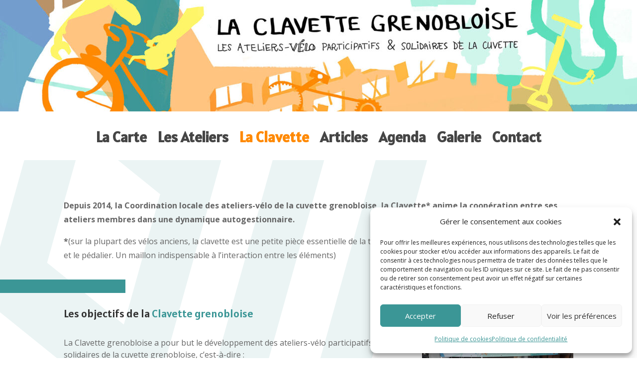

--- FILE ---
content_type: text/css
request_url: https://www.clavette-gre.org/wp-content/et-cache/100/et-core-unified-100.min.css?ver=1753747714
body_size: 80
content:
element.style{}.maps-marker-pro .mmp-list-name{cursor:pointer;font-size:18px;font-weight:bold}.maps-marker-pro .mmp-popup-name{margin-bottom:5px;padding-bottom:5px;font-size:18px;font-weight:bold}

--- FILE ---
content_type: text/css
request_url: https://www.clavette-gre.org/wp-content/et-cache/100/et-core-unified-tb-89-tb-663-deferred-100.min.css?ver=1753747714
body_size: 772
content:
div.et_pb_section.et_pb_section_0_tb_footer{background-image:linear-gradient(180deg,#3b9696 0%,#b0f0df 100%)!important}.et_pb_section_0_tb_footer.et_pb_section{padding-top:0px;padding-bottom:0px}.et_pb_image_0_tb_footer{text-align:left;margin-left:0}.et_pb_text_0_tb_footer.et_pb_text,.et_pb_text_1_tb_footer.et_pb_text,.et_pb_text_2_tb_footer.et_pb_text,.et_pb_text_3_tb_footer.et_pb_text{color:#ffffff!important}.et_pb_text_0_tb_footer,.et_pb_text_1_tb_footer{line-height:1.3em;font-weight:600;line-height:1.3em}.et_pb_text_0_tb_footer.et_pb_text a,.et_pb_text_1_tb_footer.et_pb_text a{color:#FFFFFF!important}.et_pb_text_2_tb_footer,.et_pb_text_3_tb_footer{line-height:1em;font-family:'Rubik',Helvetica,Arial,Lucida,sans-serif;line-height:1em;margin-bottom:10px!important}@media only screen and (max-width:980px){.et_pb_image_0_tb_footer .et_pb_image_wrap img{width:auto}}@media only screen and (max-width:767px){.et_pb_image_0_tb_footer .et_pb_image_wrap img{width:auto}}.et_pb_section_1.et_pb_section{margin-top:-68px}.et_pb_text_4 h1,.et_pb_text_5 h1{font-family:'Alatsi',Helvetica,Arial,Lucida,sans-serif;color:#FFFFFF!important;line-height:0.8em}.et_pb_text_4 h2,.et_pb_text_5 h2{font-family:'Alatsi',Helvetica,Arial,Lucida,sans-serif;font-size:22px;color:#FFFFFF!important}.et_pb_text_4,.et_pb_text_5{background-color:#3B9696;padding-top:10px!important;padding-left:10px!important}.et_pb_image_2,.et_pb_image_3,.et_pb_image_4{text-align:center}.et_pb_image_5{text-align:left;margin-left:0}.et_pb_image_6{padding-bottom:0px;text-align:center}.et_pb_section_2.et_pb_section{padding-top:20px;padding-bottom:0px;margin-bottom:-20px}body #page-container .et_pb_section .et_pb_button_4{color:#FFFFFF!important;border-width:0px!important;font-size:20px;background-color:#FF8901}body #page-container .et_pb_section .et_pb_button_4:hover:after{margin-left:.3em;left:auto;margin-left:.3em;opacity:1}body #page-container .et_pb_section .et_pb_button_4:after{line-height:inherit;font-size:inherit!important;margin-left:-1em;left:auto;font-family:ETmodules!important;font-weight:400!important}.et_pb_button_4,.et_pb_button_4:after,.et_pb_button_5,.et_pb_button_5:after{transition:all 300ms ease 0ms}.et_pb_section_3.et_pb_section{padding-bottom:0px;background-color:#3B9696!important}.et_pb_text_6.et_pb_text{color:#FFFFFF!important}.et_pb_text_6{font-family:'Alatsi',Helvetica,Arial,Lucida,sans-serif;font-weight:700;font-size:30px}.et_pb_text_6 h1{font-weight:600;font-size:19px;color:#FFFFFF!important;line-height:1.7em}body #page-container .et_pb_section .et_pb_button_5{color:#3B9696!important;border-width:0px!important;font-size:20px;font-weight:600!important;padding-right:2em;padding-left:0.7em;background-color:#FFFFFF}body #page-container .et_pb_section .et_pb_button_5:hover:after{margin-left:.3em;left:auto;margin-left:.3em}body #page-container .et_pb_section .et_pb_button_5:after{line-height:inherit;font-size:inherit!important;opacity:1;margin-left:.3em;left:auto;font-family:ETmodules!important;font-weight:400!important}@media only screen and (max-width:980px){.et_pb_text_4 h1,.et_pb_text_5 h1{font-size:80px;line-height:1em}.et_pb_image_2 .et_pb_image_wrap img,.et_pb_image_3 .et_pb_image_wrap img,.et_pb_image_4 .et_pb_image_wrap img,.et_pb_image_5 .et_pb_image_wrap img,.et_pb_image_6 .et_pb_image_wrap img{width:auto}body #page-container .et_pb_section .et_pb_button_4:after{line-height:inherit;font-size:inherit!important;margin-left:-1em;left:auto;display:inline-block;opacity:0;content:attr(data-icon);font-family:ETmodules!important;font-weight:400!important}body #page-container .et_pb_section .et_pb_button_4:before,body #page-container .et_pb_section .et_pb_button_5:before{display:none}body #page-container .et_pb_section .et_pb_button_4:hover:after{margin-left:.3em;left:auto;margin-left:.3em;opacity:1}body #page-container .et_pb_section .et_pb_button_5:after{line-height:inherit;font-size:inherit!important;margin-left:.3em;left:auto;display:inline-block;opacity:1;content:attr(data-icon);font-family:ETmodules!important;font-weight:400!important}body #page-container .et_pb_section .et_pb_button_5:hover:after{margin-left:.3em;left:auto;margin-left:.3em}}@media only screen and (max-width:767px){.et_pb_text_4 h1,.et_pb_text_5 h1{font-size:48px}.et_pb_image_2 .et_pb_image_wrap img,.et_pb_image_3 .et_pb_image_wrap img,.et_pb_image_4 .et_pb_image_wrap img,.et_pb_image_5 .et_pb_image_wrap img,.et_pb_image_6 .et_pb_image_wrap img{width:auto}body #page-container .et_pb_section .et_pb_button_4:after{line-height:inherit;font-size:inherit!important;margin-left:-1em;left:auto;display:inline-block;opacity:0;content:attr(data-icon);font-family:ETmodules!important;font-weight:400!important}body #page-container .et_pb_section .et_pb_button_4:before,body #page-container .et_pb_section .et_pb_button_5:before{display:none}body #page-container .et_pb_section .et_pb_button_4:hover:after{margin-left:.3em;left:auto;margin-left:.3em;opacity:1}body #page-container .et_pb_section .et_pb_button_5:after{line-height:inherit;font-size:inherit!important;margin-left:.3em;left:auto;display:inline-block;opacity:1;content:attr(data-icon);font-family:ETmodules!important;font-weight:400!important}body #page-container .et_pb_section .et_pb_button_5:hover:after{margin-left:.3em;left:auto;margin-left:.3em}}